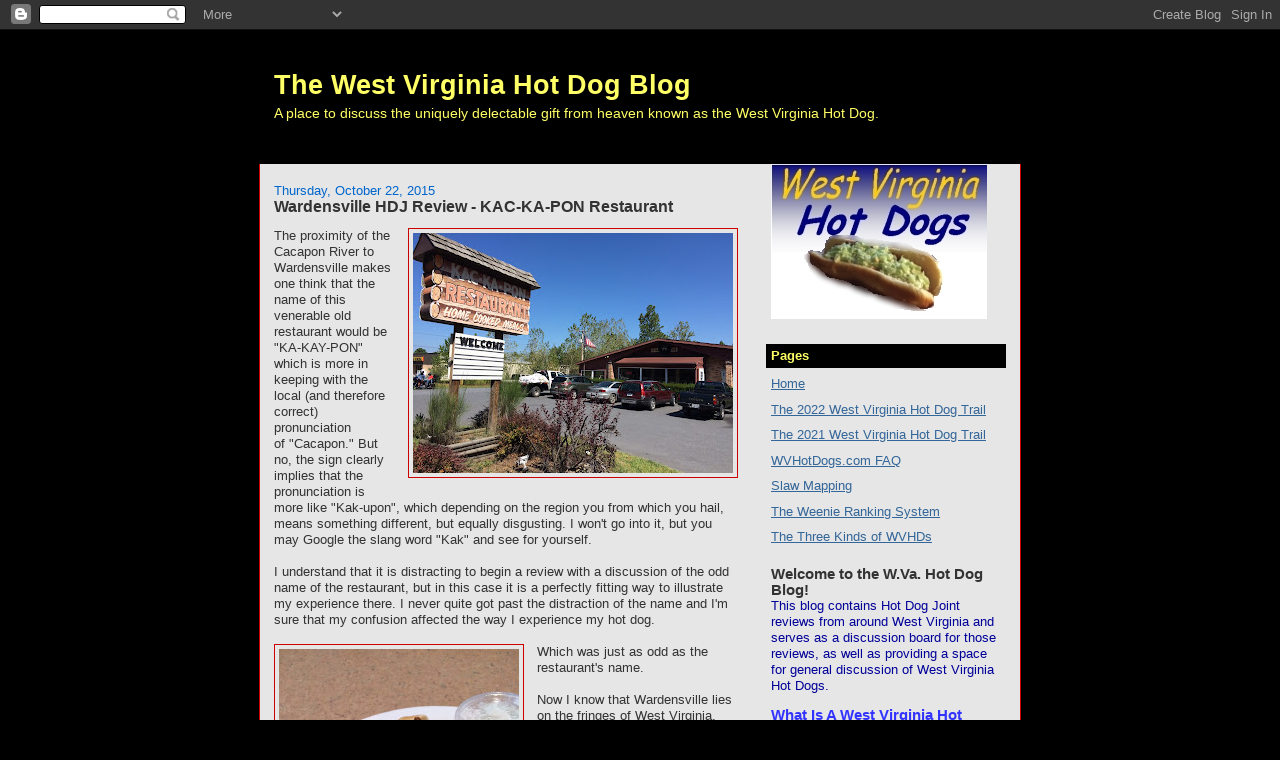

--- FILE ---
content_type: text/html; charset=utf-8
request_url: https://www.google.com/recaptcha/api2/aframe
body_size: 251
content:
<!DOCTYPE HTML><html><head><meta http-equiv="content-type" content="text/html; charset=UTF-8"></head><body><script nonce="YZVdQrQ7Uyek-L3kiwOCBQ">/** Anti-fraud and anti-abuse applications only. See google.com/recaptcha */ try{var clients={'sodar':'https://pagead2.googlesyndication.com/pagead/sodar?'};window.addEventListener("message",function(a){try{if(a.source===window.parent){var b=JSON.parse(a.data);var c=clients[b['id']];if(c){var d=document.createElement('img');d.src=c+b['params']+'&rc='+(localStorage.getItem("rc::a")?sessionStorage.getItem("rc::b"):"");window.document.body.appendChild(d);sessionStorage.setItem("rc::e",parseInt(sessionStorage.getItem("rc::e")||0)+1);localStorage.setItem("rc::h",'1768399702937');}}}catch(b){}});window.parent.postMessage("_grecaptcha_ready", "*");}catch(b){}</script></body></html>